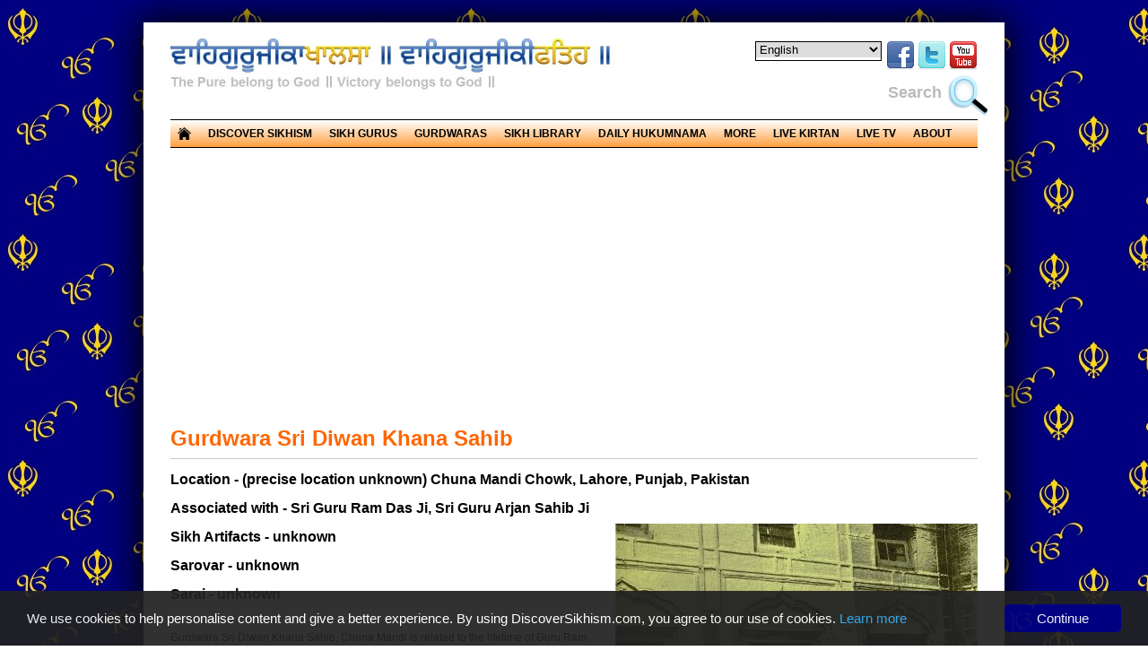

--- FILE ---
content_type: text/html
request_url: http://discoversikhism.com/sikh_gurdwaras/gurdwara_sri_diwan_khana_sahib.html
body_size: 9361
content:
<!DOCTYPE html>
<html>

	<!-- #BeginTemplate "../webpage_templates/07_gurdwara.dwt" -->

	<!--
	
	***********************************************************************************************
	*	  ___   _                               ___  _  _    _     _                         	  *
	*	 |   \ (_) ___ __  ___ __ __ ___  _ _  / __|(_)| |__| |_  (_) ___ _ __               	  *
	*	 | |) || |(_-</ _|/ _ \\ V // -_)| '_| \__ \| || / /| ' \ | |(_-<| '  \              	  *
	*	 |___/ |_|/__/\__|\___/ \_/ \___||_|   |___/|_||_\_\|_||_||_|/__/|_|_|_|             	  *
	*                                                                                        	  *
	*    Ik Onkar Sat Naam Karta Purakh Nirbhau Nirvair Akaal Murat Ajuni Saibhan Gur Prasaadh    *
	*																							  *
	***********************************************************************************************
	
	-->
	
	<head>
	
		<meta charset="utf-8">	
		<script type="7bd7fc9d06411e457e11d33f-text/javascript" src="../js/google_analytics.js"></script>	<!-- Google analytics -->
		<script type="7bd7fc9d06411e457e11d33f-text/javascript" src="../js/jquery.js"></script>				<!-- JavaScript library -->
		<script type="7bd7fc9d06411e457e11d33f-text/javascript" src="../js/menu.js"></script>				<!-- Menu drop downs -->
		<script type="7bd7fc9d06411e457e11d33f-text/javascript" src="../js/search.js"></script>				<!-- Search -->
		<script type="7bd7fc9d06411e457e11d33f-text/javascript" src="../js/slider.js"></script>				<!-- Script for the Back to the Top and Banner slider -->
		<script type="7bd7fc9d06411e457e11d33f-text/javascript" src="../js/cookieconsent.min.js"></script>	<!-- Cookie consent -->
		
		<!-- Style sheets, fonts, layouts, positioning, look and feel, etc -->
		<link href="../css/style.css" rel="stylesheet" type="text/css" media="screen">
		<link href="../css/print.css" rel="stylesheet" type="text/css" media="print">
		<link href="../css/simple-menu.css" rel="stylesheet" type="text/css" media="screen">
		<link href="../css/slider.css" rel="stylesheet" type="text/css" media="screen">
		<link href="../favicon.ico" rel="icon">
		
		<!-- #BeginEditable "Title" -->
		
		<title>Gurdwara Sri Diwan Khana Sahib | Discover Sikhism</title>

			<meta name="keywords" content="Sikh, Sikhism">
			<meta name="description" content="This Gurdwara is related to the lifetime of Sri Guru Ram Das Ji and was visited by Sri Guru Arjan Sahib Ji before he was Guru.">		
			
		<script type="7bd7fc9d06411e457e11d33f-text/javascript" src="../js/media-gallery.js"></script>
		<link href="../css/media-gallery.css" rel="stylesheet" type="text/css" media="screen">
		<script type="7bd7fc9d06411e457e11d33f-text/javascript" charset="utf-8">
		  $(document).ready(function(){
			$("a[rel^='gallery']").prettyPhoto();
		  });
		</script>
			
		<!-- #EndEditable -->
		
	</head>

	<body>
	
	<!-- Main page container -->
	<div id="outer">

		<!-- Top logo -->
		<div id="wrapper">		
			<div id="logo">
				<a class="logo" title="Discover Sikhism - Home Page" href="../sikh.html">
				<img width="540px" src="../images/logo/waheguru_ji_ka_khalsa_waheguru_ji_ki_fateh1.jpg" alt="Waheguru Ji Ka Khalsa, Waheguru Ji Ki Fateh">
				<img class="top" width="540px" src="../images/logo/waheguru_ji_ka_khalsa_waheguru_ji_ki_fateh.jpg" alt="Waheguru Ji Ka Khalsa, Waheguru Ji Ki Fateh">
				</a>
			</div>
		
		<!-- Top right media icons -->
		<div id="social-media-icons">
			<ul style="left: 0px; top: 0px">
				<!-- gtranslate.io language selector widget -->
				<div style="float:left;border:thin #000000 solid;height:20px;margin-right:5px" class="gtranslate_wrapper"></div><script type="7bd7fc9d06411e457e11d33f-text/javascript">window.gtranslateSettings = {"default_language":"en","wrapper_selector":".gtranslate_wrapper"}</script><script src="https://cdn.gtranslate.net/widgets/latest/dropdown.js" defer type="7bd7fc9d06411e457e11d33f-text/javascript"></script>
				<li><a title="Facebook" href="https://www.facebook.com/discover.sikhism.3" target="_blank"><img src="../images/icons/facebook.png" alt="Facebook icon"></a></li>
				<li><a title="Twitter" href="https://twitter.com/DiscoverSikhism" target="_blank"><img src="../images/icons/twitter.png" alt="Twitter icon"></a></li>
				<li><a title="You Tube" href="https://www.youtube.com/channel/UC9wu_3jW-cSmdJ4HhNaCjhA" target="_blank"><img src="../images/icons/youtube.png" alt="You Tube icon"></a></li>
			</ul>
			<div id="social-media-icons">
				<form style="margin:-15px 0px 15px 0px;" target="_blank" action="https://www.google.com/search" method="get" onSubmit="if (!window.__cfRLUnblockHandlers) return false; Gsitesearch(this) " data-cf-modified-7bd7fc9d06411e457e11d33f-="">
				<p style="margin:7px 0px 0px 0px; vertical-align:middle; color:#bbb; font-size:18px; font-weight:bold; float:left; float:left">&nbsp;&nbsp;&nbsp;&nbsp;Search&nbsp;&nbsp;</p>
				<input style="margin:0px 0px 15px 0px;" name="q" type="hidden" />
				<map class="s"><input style="vertical-align:top; margin:0px 0px 0px 0px; border:0px #bbb solid;padding-top:0px; background-color:#FFFFFF" name="search" id="search" type="search"></map>
				</form>
			</div>
		</div>
	
		<!-- Top menu bar -->
		<div id="navigationwrapper">
			<div id="topnav" class="wrap">
			<ul id="nav">
				<li><a href="../sikh.html"><img style="padding-bottom:8px; vertical-align:bottom" width="15px" alt="Home" title="Home Page" src="../images/icons/home.png" ></a></li>
				<li><a>DISCOVER SIKHISM</a>
					<ul>
						<li><a>Discover Sikhs<img alt="arrow" src="../images/icons/pluss.png" class="arrowright"></a>
							<ul>
								<li><a href="../sikhs/gursikhs.html">Early Gursikhs</a></li>
								<li><a href="../sikhism/sikh_battles.html">Sikh Battles</a></li>
								<li><a href="../sikhs/sikh_martyrs.html">Sikh Martyrs</a></li>
								<li><a href="../sikhs/sikh_warriors.html">Sikh Warriors</a></li>
								<li><a href="../sikhs/sikh_women.html">Sikh Women</a></li>
							</ul></li>
						<li><a href="../sikh_glossary/glossary.html">Glossary</a></li>
						<li><a href="../sikhism/discover_sikhism.html">Guide To Discover Sikhism</a></li>
						<li><a href="../sikhism/guide_to_becoming_a_pure_sikh.html">Guide To Becoming A Pure Sikh</a></li>
						<li><a href="../sikhism/nitnem.html">Guide To Carrying Out Nitnem</a></li>	
						<li><a href="../sikhism/gurbani_quotes.html">Gurbani Quotes</a></li>
						<li><a>Gurmat Gyan (Knowledge)<img alt="arrow" src="../images/icons/pluss.png" class="arrowright"></a>
							<ul>
								<li><a href="../sikhism/gurmat_gyan_english.html">Articles (in English)</a></li>
								<li><a href="../sikhism/gurmat_gyan_gurmukhi.html">Articles (in Gurmukhi)</a></li>
							</ul></li>
						<li><a>Larivaar<img alt="arrow" src="../images/icons/pluss.png" class="arrowright"></a>
							<ul>
								<li><a href="../larivaar/gurbani.html">Larivaar Gurbani</a></li>
								<li><a href="../larivaar/larivaar.html">Larivaar Gurmat</a></li>
								<li><a href="../larivaar/learn_larivaar_gurbani.html">Learn Larivaar Gurbani</a></li>
							</ul></li>
						<li><a>Learn Gurbani<img alt="arrow" src="../images/icons/pluss.png" class="arrowright"></a>
							<ul>
								<li><a href="../learn_gurbani/learn_gurbani.html">Learn Gurbani</a></li>
								<li><a href="../learn_gurbani/learn_japji_sahib.html">Learn Japji Sahib</a></li>
								<li><a href="../learn_gurbani/learn_jaap_sahib.html">Learn Jaap Sahib</a></li>
								<li><a href="../learn_gurbani/learn_tav_prasad_savaiye.html">Learn Tav Prasad Savaiye</a></li>
								<li><a href="../learn_gurbani/learn_chaupai_sahib.html">Learn Chaupai Sahib</a></li>
								<li><a href="../learn_gurbani/learn_anand_sahib.html">Learn Anand Sahib</a></li>
								<li><a href="../learn_gurbani/learn_sukhmani_sahib.html">Learn Sukhmani Sahib</a></li>
								<li><a href="../learn_gurbani/learn_rehras_sahib.html">Learn Rehras Sahib</a></li>
								<li><a href="../learn_gurbani/learn_sohila_sahib.html">Learn Sohila Sahib</a></li>
								<li><a href="../learn_gurbani/japji_sahib_visram_test.html">Japji Sahib Visram Test</a></li>
							</ul></li>
						<li><a>Other Gurbani Contributors<img alt="arrow" src="../images/icons/pluss.png" class="arrowright"></a>
							<ul>
								<li><a href="../sikhs/bhagats.html">Sikh Bhagats (Holy People)</a></li>
								<li><a href="../sikhs/bhatts_bards.html">Sikh Bhatts (Bards)</a></li>
							</ul></li>
						<li><a>Pingalwara<img alt="arrow" src="../images/icons/pluss.png" class="arrowright"></a>
							<ul>
								<li><a href="../sikhs/bhagat_puran_singh.html">Bhagat Puran Singh</a></li>
								<li><a href="../sikhism/pingalwara.html">Pingalwara</a></li>
								<li><a href="../sikh_media/pingalwara_gallery1.html">Pingalwara Photo Gallery</a></li>
							</ul></li>
						<li><a>Saaj (Musical Instruments)<img alt="arrow" src="../images/icons/pluss.png" class="arrowright"></a>
							<ul>
								<li><a href="../sikh_saaj/saaj.html">Saaj (Musical Instruments)</a></li>
								<li><a href="../sikh_saaj/dilruba.html">Dilruba</a></li>
								<li><a href="../sikh_saaj/jori.html">Jori</a></li>
								<li><a href="../sikh_saaj/rabab.html">Rabab</a></li>
								<li><a href="../sikh_saaj/saranda.html">Saranda</a></li>
								<li><a href="../sikh_saaj/sarangi.html">Sarangi</a></li>
								<li><a href="../sikh_saaj/taus.html">Taus</a></li>
								<li><a href="../sikh_saaj/other.html">Other</a></li>
							</ul></li>
						<li><a href="../sikhism/freedom.html">Sikh Freedom Movements</a></li>
						<li><a href="../sikh_genocide/ghallughara.html">Sikh Genocide</a></li>
					</ul>
				<li><a>SIKH GURUS</a>
					<ul>
						<li><a href="../sikh_gurus/sikh_gurus.html">Sikh Gurus</a></li>
						<li><a href="../sikh_gurus/sri_guru_nanak_sahib_ji.html">Sri Guru Nanak Sahib Ji</a></li>
						<li><a href="../sikh_gurus/sri_guru_angad_sahib_ji.html">Sri Guru Angad Sahib Ji</a></li>
						<li><a href="../sikh_gurus/sri_guru_amar_das_sahib_ji.html">Sri Guru Amar Das Sahib Ji</a></li>
						<li><a href="../sikh_gurus/sri_guru_ram_das_sahib_ji.html">Sri Guru Ram Das Sahib Ji</a></li>
						<li><a href="../sikh_gurus/sri_guru_arjan_sahib_ji.html">Sri Guru Arjan Sahib Ji</a></li>
						<li><a href="../sikh_gurus/sri_guru_hargobind_sahib_ji.html">Sri Guru Hargobind Sahib Ji</a></li>
						<li><a href="../sikh_gurus/sri_guru_har_rai_sahib_ji.html">Sri Guru Har Rai Sahib Ji</a></li>
						<li><a href="../sikh_gurus/sri_guru_harkrishan_sahib_ji.html">Sri Guru Harkrishan Sahib Ji</a></li>
						<li><a href="../sikh_gurus/sri_guru_tegh_bahadur_sahib_ji.html">Sri Guru Tegh Bahadur Sahib Ji</a></li>
						<li><a href="../sikh_gurus/sri_guru_gobind_singh_sahib_ji.html">Sri Guru Gobind Singh Sahib Ji</a></li>
						<li><a href="../sikh_gurus/sri_guru_granth_sahib_ji.html">Sri Guru Granth Sahib Ji</a></li>
					</ul></li>
				<li><a>GURDWARAS</a>
					<ul>
						<li><a href="../sikh_gurdwaras/gurdwaras.html">Introduction</a></li>
						<li><a>Five Takhts - Holy Thrones<img alt="arrow" src="../images/icons/pluss.png" class="arrowright"></a>
							<ul>
								<li><a href="../sikh_gurdwaras/five_takhts.html">Five Takhts - Holy Thrones</a>
								<li><a href="../sikh_gurdwaras/sri_akal_takht.html">Sri Akal Takht</a></li>
								<li><a href="../sikh_gurdwaras/takht_sri_damdama_sahib.html">Takht Sri Damdama Sahib</a></li>
								<li><a href="../sikh_gurdwaras/takht_sri_harmandir_sahib_patna.html">Takht Sri Harmandir Sahib</a></li>
								<li><a href="../sikh_gurdwaras/takht_sri_hazur_sahib.html">Takht Sri Hazur Sahib</a></li>
								<li><a href="../sikh_gurdwaras/takht_sri_keshgarh_sahib.html">Takht Sri Keshgarh Sahib</a></li>
							</ul></li>
						<li><a href="../sikh_gurdwaras/gurdwara_protocol.html">Gurdwara Protocol</a></li>
						<li><a href="../sikh_gurdwaras/historic_sikh_gurdwaras.html">Historic Sikh Gurdwaras</a></li>
						<li><a href="../sikh_gurdwaras/historic_sikh_gurdwaras_map.html" target="_blank">Historic Sikh Gurdwaras Map</a></li>
						<li><a href="../sikh_gurdwaras/lost_gurdwaras.html">Lost Gurdwaras</a></li>
						<li><a href="../sikh_gurdwaras/preservation.html">Preservation</a></li>
						<li><a href="../sikh_gurdwaras/spread_of_sikhism.html">Spread Of Sikhism</a></li>
						<li><a href="../sikh_gurdwaras/sri_harmandir_sahib.html">Sri Harmandir Sahib</a></li>
 					</ul>
						<li><a>SIKH LIBRARY</a>
							<ul>
								<li><a href="../sikh_library/library.html">Introduction</a></li>
								<li><a href="../sikh_library/sikh_gurbani.html">Gurbani (Guru's words)</a></li>
								<li><a href="../sikh_library/sikh_monthly_gurmat_parkash.html">Gurmat Monthly Mag (Gurmukhi)</a></li>
								<li><a href="../sikh_library/learn_gurmukhi.html">Learn Gurmukhi (Punjabi)</a></li>
								<li><a href="../sikh_library/gurmukhi.html">Literature in Gurmukhi (Punjabi)</a></li>
								<li><a href="../sikh_library/devanagari.html">Literature in Devanagari (Hindi)</a></li>
								<li><a href="../sikh_library/english.html">Literature in English</a></li>
								<li><a href="../sikh_library/other.html">Literature in Other Languages</a></li>
							</ul></li>
				<li><a href="../sikh_hukumnama/sri_harmandir_sahib_hukumnama.html">DAILY HUKUMNAMA</a></li>
				<li><a>MORE</a>
					<ul>
						<li><a href="../sikhism/atheist_myths.html">Common Atheist Myths</a></li>
						<li><a href="../sikhism/food_ingredients.html">Food Ingredients</a></li>
						<li><a>Gallery<img alt="arrow" src="../images/icons/pluss.png" class="arrowright"></a>
							<ul>
								<li><a href="../sikh_media/audio_gallery.html">Audio Gallery (Speeches)</a></li>
								<li><a href="../sikh_media/photo_gallery.html">Photo Gallery</a></li>
								<li><a href="../sikh_media/video_gallery.html">Video Gallery</a></li>
							</ul></li>
						<li><a href="../sikh_genocide/human_rights.html">Human Rights</a></li>
						<li><a>Learn Punjabi/ Gurmukhi<img alt="arrow" src="../images/icons/pluss.png" class="arrowright"></a>
							<ul>
								<li><a href="../punjabi/punjabi_gurmukhi.html">Introduction</a></li>
								<li><a href="../punjabi/why_learn_gurmukhi.html">Why Learn Gurmukhi?</a></li>
								<li><a href="../punjabi/punjabi_gurmukhi_alphabet.html">Gurmukhi Alphabet</a></li>
								<li><a href="../punjabi/gurmukhi_random_letter_sequence_generator.html">Random Letter Generator</a></li>
								<li><a href="../punjabi/gurmukhi_letter_shuffle.html">Gurmukhi Letter Shuffle</a></li>
								<li><a href="../punjabi/gurmukhi_sliding_puzzle.html">Gurmukhi Sliding Puzzle</a></li>
								<li><a href="../punjabi/muharni.html">Muharni</a></li>
								<li><a href="../punjabi/gurmukhi_word_list.html">Gurmukhi Word List</a></li>
								<li><a href="../punjabi/punjabi_gurmukhi_grammar.html">Punjabi Grammar</a></li>
								<li><a href="../punjabi/punjabi_gurmukhi_phrases.html">Punjabi Phrases</a></li>
								<li><a href="../punjabi/punjabi_gurmukhi_vocabulary.html">Punjabi Vocabulary</a></li>
								<li><a href="../punjabi/punjabi_gurmukhi_transliteration.html">English To Gurmukhi Translit.</a></li>
								<li><a href="../punjabi/virtual_gurmukhi_keyboard.html">Virtual Gurmukhi Keyboard</a></li>
								<li><a href="../punjabi/gurmukhi_fonts.html">Gurmukhi Fonts</a></li>
							</ul></li>
						<li><a>Sikh News<img alt="arrow" src="../images/icons/pluss.png" class="arrowright"></a>
							<ul>
								<li><a href="../sikh_news/sikh_news.html">News (in English)</a></li>
								<li><a href="../sikh_news/punjabi_sikh_news.html">News (in Punjabi)</a></li>
							</ul></li>
						<li><a>Sikh Quiz's<img alt="arrow" src="../images/icons/pluss.png" class="arrowright"></a>
							<ul>
								<li><a href="../sikh_quiz/sikh_quiz1.html">Sikh Quiz 1</a></li>
								<li><a href="../sikh_quiz/sikh_quiz2.html">Sikh Quiz 2</a></li>
								<li><a href="../sikh_quiz/sikh_quiz3.html">Sikh Quiz 3</a></li>
								<li><a href="../sikh_quiz/sikh_quiz4.html">Sikh Quiz 4</a></li>
								<li><a href="../sikh_quiz/sikh_quiz5.html">Sikh Quiz 5</a></li>
								<li><a href="../sikh_quiz/sikh_quiz6.html">Sikh Quiz 6</a></li>
								<li><a href="../sikh_quiz/sikh_quiz7.html">Sikh Quiz 7</a></li>
							</ul></li>
						<li><a href="../sikhism/sikh_schools.html">Sikh Schools</a></li>
						<li><a href="../sikhism/sikh_software.html">Sikh Software</a></li>
						<li><a href="../sikhism/sikh_stopwatch.html">Sikh Stopwatch</a></li>
					</ul></li>
				<li><a href="../sikh_kirtan/sri_harmandir_sahib_live_kirtan.html">LIVE KIRTAN</a></li>
				<li><a href="../sikh_media/live_sikh_tv.html">LIVE TV</a></li>
				<li><a>ABOUT</a>
					<ul>
						<li><a href="../sikh_contact/about_us.html">About Us</a></li>
						<li><a href="../sikh_contact/cookie_policy.html">Cookie Policy</a></li>
						<li><a href="../sikh_contact/contact.php">Contact Us</a></li>
						<li><a href="../sikh_contact/disclaimer.html">Disclaimer</a></li>
						<li><a href="../sikh_contact/no_donations.html">No Donations</a></li>
						<li><a href="../sikh_contact/sikh_website_links.html">Sikh Website Links</a></li>
						<li><a href="../sikh_contact/website_updates.html">Website Updates</a></li>
					</ul></li>
				</ul>
			</div>
		</div>
		
		<!-- #BeginEditable "Content" -->

				<iframe src="https://www.google.com/maps/embed?pb=!1m14!1m12!1m3!1d1038.863817636481!2d74.31902682727961!3d31.586971551010183!2m3!1f0!2f0!3f0!3m2!1i1024!2i768!4f13.1!5e1!3m2!1sen!2suk!4v1445512255209" width="900" height="300" frameborder="0" style="border:0" allowfullscreen></iframe>
				<br>
				
				<h1>Gurdwara Sri Diwan Khana Sahib</h1>
				
				<h3>Location - (precise location unknown) Chuna Mandi Chowk, Lahore, Punjab, Pakistan</h3>
				<br>
				<h3>Associated with - Sri Guru Ram Das Ji, Sri Guru Arjan Sahib Ji</h3>

				<div id="gurdwaragallery" class="float-right" style="margin-left:10px; width:405px">
					<ul class="gallery clearfix">
					<li><a href="../images/gurdwara/gurdwara_sri_diwan_khana_sahib/gurdwara_sri_diwan_khana_sahib1.jpg" rel="gallery[gallery1]">
					<img style="margin-right:0px" title="Gurdwara Sri Diwan Khana Sahib" alt="Gurdwara Sri Diwan Khana Sahib" src="../images/gurdwara/gurdwara_sri_diwan_khana_sahib/thumbs/gurdwara_sri_diwan_khana_sahib1.jpg"></a></li>
					
					<li><a href="../images/gurdwara/unknown.jpg" rel="gallery[gallery1]">
					<img alt="Gurdwara" src="../images/gurdwara/khanda.jpg"></a></li>
					
					<li><a href="../images/gurdwara/unknown.jpg" rel="gallery[gallery1]">
					<img alt="Gurdwara" src="../images/gurdwara/khanda.jpg"></a></li>
					
					<li><a href="../images/gurdwara/unknown.jpg" rel="gallery[gallery1]">
					<img alt="Gurdwara" src="../images/gurdwara/khanda.jpg"></a></li>
					
					<li><a href="../images/gurdwara/unknown.jpg" rel="gallery[gallery1]">
					<img style="margin-right:0px" alt="Gurdwara" src="../images/gurdwara/khanda.jpg"></a></li>
					
					</ul>
				</div>

				<br>
				<h3>Sikh Artifacts - unknown</h3>
				<br>
				<h3>Sarovar - unknown</h3>
				<br>
				<h3>Sarai - unknown</h3>
				<br>
				
				<p>Gurdwara Sri Diwan Khana Sahib, Chuna Mandi is related to the lifetime of Guru Ram Das Ji and was visited by Guru Arjan before he was Guru.</p>
				
				<p>The ancestors of Guru Ram Das carried out their trade at this place.</p>
				
				<p>Guru Arjan Sahib Ji stayed here when he came to attend the marriage of his cousin, Bhai Sahari Mal's son.</p>
				
				<p>A dharamshala was attached to Gurdwara Diwan Khanna, later on.</p>
				
				<h2>History</h2>
				<p>Guru Arjan proceeded to Lahore where, his father had asked him to remain until called for and to take charge of the needs and education of the Sikhs in Lahore, his father's ancestral home.</p> 
				
				<p>Two years later, feeling intensely homesick, Guru Arjan composed a poem of love and devotion and sent it to Guru Ram Das Ji. This poem along with another one, sent a few month's later were intercepted by his elder brother Prithi Chand who made sure his father never received them.</p>
				
				<p>Finally Guru Arjan wrote a third poem marking it with the number 3 and gave strict instructions to the messenger to give it to the Guru personally.</p>
				
				<p><strong>ਹਉ ਘੋਲੀ ਹਉ ਘੋਲਿ ਘੁਮਾਈ ਗੁਰ ਸਜਣ ਮੀਤ ਮੁਰਾਰੇ ਜੀਉ ॥੧॥ ਰਹਾਉ ॥</strong>
				<br>Ha▫o gẖolī ha▫o gẖol gẖumā▫ī gur sajaṇ mīṯ murāre jī▫o. ||1|| rahā▫o.
				<br>I am a sacrifice, I am forever a sacrifice, to my friend and intimate divine Guru. ||1||Pause||</p>

				<p><strong>ਇਕ ਘੜੀ ਨ ਮਿਲਤੇ ਤਾ ਕਲਿਜੁਗੁ ਹੋਤਾ ॥</strong>
				<br>Ik gẖaṛī na milṯe ṯā kalijug hoṯā.
				<br>When I could not be with you for just one moment, the dark age of Kali Yuga dawned for me.</p>

				<p><strong>ਹੁਣਿ ਕਦਿ ਮਿਲੀਐ ਪ੍ਰਿਅ ਤੁਧੁ ਭਗਵੰਤਾ ॥</strong>
				<br>Huṇ kaḏ milī▫ai pari▫a ṯuḏẖ bẖagvanṯā.
				<br>When will I meet you, O my beloved Lord?</p>

				<p><strong>ਮੋਹਿ ਰੈਣਿ ਨ ਵਿਹਾਵੈ ਨੀਦ ਨ ਆਵੈ ਬਿਨੁ ਦੇਖੇ ਗੁਰ ਦਰਬਾਰੇ ਜੀਉ ॥੩॥</strong>
				<br>Mohi raiṇ na vihāvai nīḏ na āvai bin ḏekẖe gur ḏarbāre jī▫o. ||3||
				<br>I cannot endure the night, and sleep does not come, without the sight of the Beloved Guru's Court. ||3||</p>
				
				<p>~ Sri Guru Granth Sahib Ji, Guru Arjan, Ang 96</p>
				
				<p>Receiving this poem, Guru Ram Das Ji seeing the number 3 sensed that there must have been two earlier letters. Aware of the jealousy of his eldest son he confronted Prithi Chand, asking him if he knew anything about previous letters.</p>
				
				<p>At first, Prithi Chand denied everything, but seeing the insistence of the Guru and the consequences of his refusal to obey him, he finally confessed his treachery and produced the two earlier letters. (Another story often told has the Guru sending someone to Prithi Chand's quarters who finds the letters in Prithi's clothing.) When Guru Ram Das Ji read them, he was moved to tears by the humility and sincerity of his son Arjan's compositions.</p>
				
				<ul>
				<li class="sakhi"><a title="Journey To Lahore" href="../sikh_gurus/guru_arjan_journey_to_lahore.html"><img class="bookthumb" alt="Journey To Lahore" src="../images/storys/thumbs/guru_arjan.jpg"></a><h3><a class="titles" href="../sikh_gurus/guru_arjan_journey_to_lahore.html">Journey To Lahore</a></h3><p style="margin:0px">Bhai Sahari Mal, Guru Ram Das's first cousin, came from Lahore especially to invite Guru Sahib to grace his son's marriage with his presence. Guru Ram Das explained the difficulties there would be if he left Amritsar. In lieu of himself, Guru Ram Das consented to send one of his sons.</p></li><p style="background-color:#fff; margin:0px; height:1px;"></p></li>
				</ul>

				<br>
				
				<h2>Dharamsala</h2>
				<p>Maharaja Ranjit Singh built a spacious building over the site which is registered in the record of Lahore Corporation at registration No. N. 2143.</p>
				
				<p>The Sangat used to proceed on foot from here to visit janam asthan of Jagat Guru. Its control remained with Shiromni Gurdwara Parbandhak Committee from 1927 to 1947 AD and at present it is in the custody of Waqf Department and it has settled some people in it.</p>
				
				<p>The sangats cannot visit this place. Four shops and 18 ghumaon of land in Village Rana Bhatti Shahdara are endowed to the Gurdwara.</p>

				<p><a class="float-leftbold" href="historic_sikh_gurdwaras.html"><img style=" vertical-align:middle" width="15px" src="../images/icons/backarrow.png" alt="Back"> Back to Historic Sikh Gurdwaras list</a></p><br><br><br>

		<!-- #EndEditable -->
		
		<p id="back-top"><a href="#top"><span></span></a></p><!-- Back to the Top slider -->
		<br></div></div><br>
		
		<div id="sitemap">
			<div id="sitemappings" style="height:390px">
			
				<div id="col1a" class="sitemap" style="width:440px; margin-top:30px">
				<iframe src="https://www.facebook.com/plugins/page.php?href=https%3A%2F%2Fwww.facebook.com%2Fdiscover.sikhism.3%2F&tabs=timeline&width=440&height=330&small_header=true&adapt_container_width=true&hide_cover=false&show_facepile=true&appId" width="440" height="330" style="border:none;overflow:hidden" scrolling="no" frameborder="0" allowTransparency="true"></iframe>
				</div>
				
				<div id="col1b" class="sitemap" style="width:440px; margin-top:20px; float:right">
				<a class="twitter-timeline" data-width="440" data-height="360" data-dnt="true" href="https://twitter.com/DiscoverSikhism" data-widget-id="437174981831585792">Tweets by @DiscoverSikhism</a>
				<script type="7bd7fc9d06411e457e11d33f-text/javascript">!function(d,s,id){var js,fjs=d.getElementsByTagName(s)[0],p=/^http:/.test(d.location)?'http':'https';if(!d.getElementById(id)){js=d.createElement(s);js.id=id;js.src=p+"://platform.twitter.com/widgets.js";fjs.parentNode.insertBefore(js,fjs);}}(document,"script","twitter-wjs");</script>
				</div>

			</div>
		</div>
		
		<br>

		<div id="sitemap">
			<div id="sitemappings" style="height:200px">
				<h4 class="centre" style="padding-top:23px"><a href="../sikhism/discover_sikhism.html" style="font-weight:bold">Guide To Discover Sikhism</a> |&nbsp;&nbsp;&nbsp;<a href="../sikhism/guide_to_becoming_a_pure_sikh.html" style="font-weight:bold">Guide To Becoming A Pure Sikh</a>|&nbsp;&nbsp;&nbsp;<a href="../sikhism/nitnem.html" style="font-weight:bold">Guide To Carrying Out Nitnem</a></h4>
				
				<div id="col2a" class="sitemap">
					<p><a href="../sikhism/discover_sikhism.html#Sikh" style="font-weight:bold">Sikh</a></p>
					<p><a href="../sikhism/discover_sikhism.html#Sikh_Beliefs" style="font-weight:bold">Sikh Beliefs</a></p>
					<p><a href="../sikhism/discover_sikhism.html#Sikh_Practices" style="font-weight:bold">Sikh Practices</a></p>
					<p><a href="../sikhism/rehat_maryada.html" style="font-weight:bold">Sikh Code Of Conduct</a></p>
				</div>
				
				<div id="col2b" class="sitemap">
					<p><a href="../sikhism/articles_of_faith.html" style="font-weight:bold">Articles Of Faith (5 K's)</a></p>
					<p><a href="../sikhism/discover_sikhism.html#Gurbani" style="font-weight:bold">Gurbani (Sikh Scripture)</a></p>
					<p><a href="../sikhism/discover_sikhism.html#Paath" style="font-weight:bold">Paath - Reciting Gurbani</a></p>
					<p><a href="../sikhism/discover_sikhism.html#Sikh_Emblems" style="font-weight:bold">Sikh Emblems</a></p>
				</div>
				
				<div id="col2c" class="sitemap">
					<p><a href="../sikhism/sikh_anthem.html" style="font-weight:bold">Sikh National Anthem</a></p>
					<p><a href="../sikh_gurdwaras/gurdwaras.html" style="font-weight:bold">Gurdwaras</a></p>
					<p><a href="../sikh_gurdwaras/five_takhts.html" style="font-weight:bold">Five Takhts - Holy Thrones</a></p>	
				</div>
					
				<div id="col2d" class="sitemap">
					<p><a href="../sikhism/discover_sikhism.html#Sikh_Ceremonies" style="font-weight:bold">Sikh Ceremonies</a></p>
					<p><a href="../sikhism/discover_sikhism.html#Sikh_Festivals" style="font-weight:bold">Sikh Festivals</a></p>
					<p><a href="../sikhism/discover_sikhism.html#Gurmukhi" style="font-weight:bold">Gurmukhi (Punjabi)</a></p>
				</div>
					
				<div id="col2e" class="sitemap">
					<p><a href="../sikhism/discover_sikhism.html#Sikh_Literature" style="font-weight:bold">Sikh Literature (Historical)</a></p>
					<p><a href="../sikh_saaj/saaj.html" style="font-weight:bold">Saaj (Musical Instruments)</a></p>
					<p><a href="../sikhism/discover_sikhism.html#Philosophy_And_Teachings" style="font-weight:bold">Philosophy And Teachings</a></p>
				</div>
					
			</div>
		</div>
		
		<br>

		<div id="sitemap">
			<div id="sitemappings" style="padding-top:10px">
			
				<div id="col3a" class="sitemap">
					<p><a href="../sikh.html" style="font-weight:bold">HOME</a></p>
					<p style="margin-bottom:5px"><a href="../sikhism/discover_sikhism.html" style="font-weight:bold">DISCOVER SIKHISM</a></p>
					<ul>
						<li><p class="siteh"><strong style="color:#333">Discover Sikhs</strong></li>
						<li><p class="site"><a href="../sikhs/gursikhs.html" style="font-weight:bold">Early Gursikhs</a></p></li>
						<li><p class="site"><a href="../sikhism/sikh_battles.html" style="font-weight:bold">Sikh Battles</a></p></li>
						<li><p class="site"><a href="../sikhs/sikh_martyrs.html" style="font-weight:bold">Sikh Martyrs</a></p></li>
						<li><p class="site"><a href="../sikhs/sikh_warriors.html" style="font-weight:bold">Sikh Warriors</a></p></li>
						<li><p class="site"><a href="../sikhs/sikh_women.html" style="font-weight:bold">Sikh Women</a></p></li>
						<li><p class="siteh"><a href="../sikh_glossary/glossary.html" style="font-weight:bold">Glossary</a></p></li>
						<li><p class="siteh"><a href="../sikhism/discover_sikhism.html" style="font-weight:bold">Guide To Discover Sikhism</a></p></li>
						<li><p class="siteh"><a href="../sikhism/guide_to_becoming_a_pure_sikh.html" style="font-weight:bold">Guide To Becoming A Pure Sikh</a></p></li>
						<li><p class="siteh"><a href="../sikhism/nitnem.html" style="font-weight:bold">Guide To Carrying Out Nitnem</a></p></li>
						<li><p class="siteh"><a href="../sikhism/gurbani_quotes.html" style="font-weight:bold">Gurbani Quotes</a></p></li>
						<li><p class="siteh"><strong style="color:#333">Gurmat Gyan (Knowledge)</strong></li>
						<li><p class="site"><a href="../sikhism/gurmat_gyan_english.html" style="font-weight:bold">Articles (in English)</a></p></li>
						<li><p class="site" style="margin-bottom:5px"><a href="../sikhism/gurmat_gyan_gurmukhi.html" style="font-weight:bold">Articles (in Gurmukhi)</a></p></li>
						<li><p class="siteh"><strong style="color:#333">Larivaar</strong></li>
						<li><p class="site"><a href="../larivaar/gurbani.html" style="font-weight:bold">Larivaar Gurbani</a></p></li>
						<li><p class="site"><a href="../larivaar/larivaar.html" style="font-weight:bold">Larivaar Gurmat</a></p></li>
						<li><p class="site"><a href="../larivaar/learn_larivaar_gurbani.html" style="font-weight:bold">Learn Larivaar Gurbani</a></p></li>
						<li><p class="siteh"><a href="../learn_gurbani/learn_gurbani.html" style="font-weight:bold">Learn Gurbani</a></p></li>
						<li><p class="site"><a href="../learn_gurbani/learn_japji_sahib.html" style="font-weight:bold">Learn Japji Sahib</a></p></li>
						<li><p class="site"><a href="../learn_gurbani/learn_jaap_sahib.html" style="font-weight:bold">Learn Jaap Sahib</a></p></li>
						<li><p class="site"><a href="../learn_gurbani/learn_tav_prasad_savaiye.html" style="font-weight:bold">Learn Tav Prasad Savaiye</a></p></li>
						<li><p class="site"><a href="../learn_gurbani/learn_chaupai_sahib.html" style="font-weight:bold">Learn Chaupai Sahib</a></p></li>
						<li><p class="site"><a href="../learn_gurbani/learn_anand_sahib.html" style="font-weight:bold">Learn Anand Sahib</a></p></li>
					</ul>
				</div>
				
				<div id="col3b" class="sitemap">
					<ul>
						<li><p class="site" style="margin:15px 0px 0px 0px"><a href="../learn_gurbani/learn_sukhmani_sahib.html" style="font-weight:bold">Learn Sukhmani Sahib</a></p></li>
						<li><p class="site"><a href="../learn_gurbani/learn_rehras_sahib.html" style="font-weight:bold">Learn Rehras Sahib</a></p></li>
						<li><p class="site"><a href="../learn_gurbani/learn_sohila_sahib.html" style="font-weight:bold">Learn Sohila Sahib</a></p></li>
						<li><p class="site" style="margin-bottom:5px"><a href="../learn_gurbani/japji_sahib_visram_test.html" style="font-weight:bold">Japji Sahib Visram Test</a></p></li>
						<li><p class="siteh"><strong style="color:#333">Other Gurbani Contributors</strong></li>
						<li><p class="site"><a href="../sikhs/bhagats.html" style="font-weight:bold">Sikh Bhagats (Holy People)</a></p></li>
						<li><p class="site" style="margin-bottom:5px"><a href="../sikhs/bhatts_bards.html" style="font-weight:bold">Sikh Bhatts (Bards)</a></p></li>
						<li><p class="siteh"><a href="../sikhism/pingalwara.html" style="font-weight:bold">Pingalwara</a></p></li>
						<li><p class="site"><a href="../sikhs/bhagat_puran_singh.html" style="font-weight:bold">Bhagat Puran Singh</a></p></li>
						<li><p class="site" style="margin-bottom:5px"><a href="../sikh_media/pingalwara_gallery1.html" style="font-weight:bold">Pingalwara Photo Gallery</a></p></li>
						<li><p class="siteh"><a href="../sikh_saaj/saaj.html" style="font-weight:bold">Saaj (Musical Instruments)</a></p></li>
						<li><p class="site"><a href="../sikh_saaj/dilruba.html" style="font-weight:bold">Dilruba</a></p></li>
						<li><p class="site"><a href="../sikh_saaj/jori.html" style="font-weight:bold">Jori</a></p></li>
						<li><p class="site"><a href="../sikh_saaj/rabab.html" style="font-weight:bold">Rabab</a></p></li>
						<li><p class="site"><a href="../sikh_saaj/saranda.html" style="font-weight:bold">Saranda</a></p></li>
						<li><p class="site"><a href="../sikh_saaj/sarangi.html" style="font-weight:bold">Sarangi</a></p></li>
						<li><p class="site"><a href="../sikh_saaj/taus.html" style="font-weight:bold">Taus</a></p></li>
						<li><p class="site" style="margin-bottom:5px"><a href="../sikh_saaj/other.html" style="font-weight:bold">Other</a></p></li>
						<li><p class="siteh"><a href="../sikhism/freedom.html" style="font-weight:bold">Sikh Freedom Movements</a></p></li>
						<li><p class="siteh" style="margin-bottom:5px"><a href="../sikh_genocide/ghallughara.html" style="font-weight:bold">Sikh Genocide</a></p></li>
					</ul>
					<p style="margin-bottom:5px"><a href="../sikh_gurus/sikh_gurus.html" style="font-weight:bold">SIKH GURUS</a></p>
					<ul>
						<li><p class="siteh"><a href="../sikh_gurus/sri_guru_nanak_sahib_ji.html" style="font-weight:bold">Sri Guru Nanak Sahib Ji</a></p></li>
						<li><p class="siteh"><a href="../sikh_gurus/sri_guru_angad_sahib_ji.html" style="font-weight:bold">Sri Guru Angad Sahib Ji</a></p></li>
						<li><p class="siteh"><a href="../sikh_gurus/sri_guru_amar_das_sahib_ji.html" style="font-weight:bold">Sri Guru Amar Das Sahib Ji</a></p></li>
						<li><p class="siteh"><a href="../sikh_gurus/sri_guru_ram_das_sahib_ji.html" style="font-weight:bold">Sri Guru Ram Das Sahib Ji</a></p></li>
					</ul>
				</div>
				
				<div id="col3c" class="sitemap">
					<ul>
						<li><p class="siteh" style="margin:15px 0px 0px 0px"><a href="../sikh_gurus/sri_guru_arjan_sahib_ji.html" style="font-weight:bold">Sri Guru Arjan Sahib Ji</a></p></li>
						<li><p class="siteh"><a href="../sikh_gurus/sri_guru_hargobind_sahib_ji.html" style="font-weight:bold">Sri Guru Hargobind Sahib Ji</a></p></li>
						<li><p class="siteh"><a href="../sikh_gurus/sri_guru_har_rai_sahib_ji.html" style="font-weight:bold">Sri Guru Har Rai Sahib Ji</a></p></li>
						<li><p class="siteh"><a href="../sikh_gurus/sri_guru_harkrishan_sahib_ji.html" style="font-weight:bold">Sri Guru Harkrishan Sahib Ji</a></p></li>
						<li><p class="siteh"><a href="../sikh_gurus/sri_guru_tegh_bahadur_sahib_ji.html" style="font-weight:bold">Sri Guru Tegh Bahadur Sahib Ji</a></p></li>
						<li><p class="siteh"><a href="../sikh_gurus/sri_guru_gobind_singh_sahib_ji.html" style="font-weight:bold">Sri Guru Gobind Singh Sahib Ji</a></p></li>
						<li><p class="siteh"><a href="../sikh_gurus/sri_guru_granth_sahib_ji.html" style="font-weight:bold">Sri Guru Granth Sahib Ji</a></p></li>
					</ul>
					<p style="margin-bottom:5px"><a href="../sikh_gurdwaras/gurdwaras.html" style="font-weight:bold">GURDWARAS</a></p>
					<ul>
						<li><p class="siteh"><a href="../sikh_gurdwaras/five_takhts.html" style="font-weight:bold">Five Takhts - Holy Thrones</a></p></li>
						<li><p class="site"><a href="../sikh_gurdwaras/sri_akal_takht.html" style="font-weight:bold">Sri Akal Takht</a></p></li>
						<li><p class="site"><a href="../sikh_gurdwaras/takht_sri_damdama_sahib.html" style="font-weight:bold">Takht Sri Damdama Sahib</a></p></li>
						<li><p class="site"><a href="../sikh_gurdwaras/takht_sri_harmandir_sahib_patna.html" style="font-weight:bold">Takht Sri Harmandir Sahib</a></p></li>
						<li><p class="site"><a href="../sikh_gurdwaras/takht_sri_hazur_sahib.html" style="font-weight:bold">Takht Sri Hazur Sahib</a></p></li>
						<li><p class="site"><a href="../sikh_gurdwaras/takht_sri_keshgarh_sahib.html" style="font-weight:bold">Takht Sri Keshgarh Sahib</a></p></li>
						<li><p class="siteh"><a href="../sikh_gurdwaras/gurdwara_protocol.html" style="font-weight:bold">Gurdwara Protocol</a></p></li>
						<li><p class="siteh"><a href="../sikh_gurdwaras/historic_sikh_gurdwaras.html" style="font-weight:bold">Historic Sikh Gurdwaras</a></li>
						<li><p class="siteh"><a href="../sikh_gurdwaras/historic_sikh_gurdwaras_map.html" style="font-weight:bold" target="_blank">Historic Sikh Gurdwaras Map</a></li>
						<li><p class="siteh"><a href="../sikh_gurdwaras/lost_gurdwaras.html" style="font-weight:bold">Lost Gurdwaras</a></li>
						<li><p class="siteh"><a href="../sikh_gurdwaras/preservation.html" style="font-weight:bold">Preservation</a></li>
						<li><p class="siteh"><a href="../sikh_gurdwaras/spread_of_sikhism.html" style="font-weight:bold">Spread Of Sikhism</a></li>
						<li><p class="siteh" style="margin-bottom:5px"><a href="../sikh_gurdwaras/sri_harmandir_sahib.html" style="font-weight:bold">Sri Harmandir Sahib</a></p></li>
					</ul>
					<p style="margin-bottom:5px"><a href="../sikh_library/library.html" style="font-weight:bold">SIKH LIBRARY</a></p>
					<ul>
						<li><p class="siteh"><a href="../sikh_library/library.html" style="font-weight:bold">Introduction</a></p></li>
						<li><p class="siteh"><a href="../sikh_library/sikh_gurbani.html" style="font-weight:bold">Gurbani (Guru's words)</a></p></li>
					</ul>
				</div>
				
				<div id="col3d" class="sitemap">
					<ul>
						<li><p class="siteh" style="margin:15px 0px 0px 0px"><a href="../sikh_library/sikh_monthly_gurmat_parkash.html" style="font-weight:bold">Gurmat Monthly Mag (Gurmukhi)</a></p></li>
						<li><p class="siteh"><a href="../sikh_library/learn_gurmukhi.html" style="font-weight:bold">Learn Gurmukhi (Punjabi)</a></p></li>
						<li><p class="siteh"><a href="../sikh_library/gurmukhi.html" style="font-weight:bold">Literature in Gurmukhi (Punjabi)</a></p></li>
						<li><p class="siteh"><a href="../sikh_library/devanagari.html" style="font-weight:bold">Literature in Devanagari (Hindi)</a></p></li>
						<li><p class="siteh"><a href="../sikh_library/english.html" style="font-weight:bold">Literature in English</a></p></li>
						<li><p class="siteh" style="margin-bottom:5px"><a href="../sikh_library/other.html" style="font-weight:bold">Literature in Other Languages</a></p></li>
					</ul>
					<p style="margin-bottom:5px"><a href="../sikh_hukumnama/sri_harmandir_sahib_hukumnama.html" style="font-weight:bold">DAILY HUKUMNAMA</a></p>
					<ul>
						<li><p style="margin-bottom:5px"><strong style="color:#333">MORE</strong></p>
						<li><p class="siteh"><a href="../sikhism/atheist_myths.html" style="font-weight:bold">Common Atheist Myths</a></p></li>
						<li><p class="siteh"><a href="../sikhism/food_ingredients.html" style="font-weight:bold">Food Ingredients</a></p></li>
						<li><p class="siteh"><strong style="color:#333">Gallery</strong></li>
						<li><p class="site"><a href="../sikh_media/audio_gallery.html" style="font-weight:bold">Audio Gallery (Speeches)</a></p></li>
						<li><p class="site"><a href="../sikh_media/speeches_of_baba_jarnail_singh_bhindranwale.html" style="font-weight:bold">&nbsp;Baba Jarnail Singh Bhindranwale</a></p></li>
						<li><p class="site"><a href="../sikh_media/speeches_of_bhai_jaswant_singh_khalra.html" style="font-weight:bold">&nbsp;Bhai Jaswant Singh Khalra</a></p></li>
						<li><p class="site"><a href="../sikh_media/photo_gallery.html" style="font-weight:bold">Photo Gallery</a></p></li>
						<li><p class="site" style="margin-bottom:5px"><a href="../sikh_media/video_gallery.html" style="font-weight:bold">Video Gallery</a></p></li>
						<li><p class="siteh"><a href="../sikh_genocide/human_rights.html" style="font-weight:bold">Human Rights</a></p></li>
						<li><p class="siteh"><a href="../punjabi/punjabi_gurmukhi.html" style="font-weight:bold">Learn Punjabi/ Gurmukhi</a></p></li>
						<li><p class="site"><a href="../punjabi/punjabi_gurmukhi.html" style="font-weight:bold">Introduction</a></p></li>
						<li><p class="site"><a href="../punjabi/why_learn_gurmukhi.html" style="font-weight:bold">Why Learn Gurmukhi?</a></p></li>
						<li><p class="site"><a href="../punjabi/punjabi_gurmukhi_alphabet.html" style="font-weight:bold">Gurmukhi Alphabet</a></p></li>
						<li><p class="site"><a href="../punjabi/gurmukhi_random_letter_sequence_generator.html" style="font-weight:bold">Random Letter Generator</a></p></li>
						<li><p class="site"><a href="../punjabi/gurmukhi_letter_shuffle.html" style="font-weight:bold">Gurmukhi Letter Shuffle</a></p></li>
						<li><p class="site"><a href="../punjabi/gurmukhi_sliding_puzzle.html" style="font-weight:bold">Gurmukhi Sliding Puzzle</a></p></li>
						<li><p class="site"><a href="../punjabi/muharni.html" style="font-weight:bold">Muharni</a></p></li>
					</ul>
				</div>
				
				<div id="col3e" class="sitemap">
					<ul>
						<li><p class="site" style="margin:15px 0px 0px 0px"><a href="../punjabi/gurmukhi_word_list.html" style="font-weight:bold">Gurmukhi Word List</a></p></li>
						<li><p class="site"><a href="../punjabi/punjabi_gurmukhi_grammar.html" style="font-weight:bold">Punjabi Grammar</a></p></li>
						<li><p class="site"><a href="../punjabi/punjabi_gurmukhi_phrases.html" style="font-weight:bold">Punjabi Phrases</a></p></li>
						<li><p class="site"><a href="../punjabi/punjabi_gurmukhi_vocabulary.html" style="font-weight:bold">Punjabi Vocabulary</a></p></li>
						<li><p class="site"><a href="../punjabi/punjabi_gurmukhi_transliteration.html" style="font-weight:bold">English To Gurmukhi Translit.</a></p></li>
						<li><p class="site"><a href="../punjabi/virtual_gurmukhi_keyboard.html" style="font-weight:bold">Virtual Gurmukhi Keyboard</a></p></li>
						<li><p class="site" style="margin-bottom:5px"><a href="../punjabi/gurmukhi_fonts.html" style="font-weight:bold">Gurmukhi Fonts</a></p></li>
						<li><p class="siteh"><strong style="color:#333">Sikh News</strong></li>
						<li><p class="site"><a href="../sikh_news/sikh_news.html" style="font-weight:bold">News (in English)</a></p></li>
						<li><p class="site" style="margin-bottom:5px"><a href="../sikh_news/punjabi_sikh_news.html" style="font-weight:bold">News (in Punjabi)</a></p></li>
						<li><p class="siteh"><a href="../sikh_quiz/sikh_quiz1.html" style="font-weight:bold">Sikh Quiz's</a></p></li>
						<li><p class="siteh"><a href="../sikhism/sikh_schools.html" style="font-weight:bold">Sikh Schools</a></p></li>
						<li><p class="siteh"><a href="../sikhism/sikh_software.html" style="font-weight:bold">Sikh Software</a></p></li>
						<li><p class="siteh"><a href="../sikhism/sikh_stopwatch.html" style="font-weight:bold">Sikh Stopwatch</a></p></li>
					</ul>
					<p style="margin-bottom:5px"><a href="../sikh_kirtan/sri_harmandir_sahib_live_kirtan.html" style="font-weight:bold">LIVE KIRTAN</a></p>
					<p style="margin-bottom:5px"><a href="../sikh_media/live_sikh_tv.html" style="font-weight:bold">LIVE TV</a></p>
					<p style="margin-bottom:5px"><strong style="color:#333">ABOUT</strong></p>
					<ul>
						<li><p class="siteh"><a href="../sikh_contact/about_us.html" style="font-weight:bold">About Us</a></p></li>
						<li><p class="siteh"><a href="../sikh_contact/cookie_policy.html" style="font-weight:bold">Cookie Policy</a></p></li>
						<li><p class="siteh"><a href="../sikh_contact/contact.php" style="font-weight:bold">Contact Us</a></p></li>
						<li><p class="siteh"><a href="../sikh_contact/disclaimer.html" style="font-weight:bold">Disclaimer</a></p></li>
						<li><p class="siteh"><a href="../sikh_contact/no_donations.html" class="" style="font-weight:bold">No Donations</a></p></li>
						<li><p class="siteh"><a href="../sikh_contact/sikh_website_links.html" style="font-weight:bold">Sikh Website Links</a></p></li>
						<li><p style="margin-bottom:10px;" class="siteh"><a href="../sikh_contact/website_updates.html" style="font-weight:bold">Website Updates</a></p></li>
					</ul>
				</div>
			
				<!-- Footer -->
				<div id="footer">
					<p style="float:none;text-align:center;margin:0px">
					<a title="Discover Sikhism - Home Page" href="../sikh.html"><img width="375px" src="../images/logo/web.jpg" alt="Discover Sikhism"></a>
					<a title="Discover Sikhism - Home Page" href="../sikh.html"><img style="float:left" src="../images/footer.jpg" alt="Footer"></a>
					<a title="Discover Sikhism - Home Page" href="../sikh.html"><img style="float:right" src="../images/footer.jpg" alt="Footer"></a>
					<p style="text-align:center; margin:5px 0px 5px 0px">Copyright &copy; <script type="7bd7fc9d06411e457e11d33f-text/javascript">document.write(new Date().getFullYear());</script></p>
				</div>
				
			</div>
		</div>
		
	<script src="/cdn-cgi/scripts/7d0fa10a/cloudflare-static/rocket-loader.min.js" data-cf-settings="7bd7fc9d06411e457e11d33f-|49" defer></script></body>

<!-- #EndTemplate -->

</html>

--- FILE ---
content_type: text/css
request_url: http://discoversikhism.com/css/print.css
body_size: 6058
content:
html,body{border-style: none; 
	border-color: inherit; 
	border-width: 0; 
	margin: 0; 
	padding-top:0px; padding-right:0px; padding-bottom:0px; padding-left:0px; 
	background: url('../images/icons/discoversikhism.jpg'); 
	font-size:10px; 
	background-attachment:fixed;
}

div,span,article,aside,footer,header,hgroup,nav,section,h1,h2,h3,h4,h5,h6,p,blockquote,a,ol,ul,li,table,tr,th,td,tbody,tfoot,thead{margin:0; padding-top:0px; padding-right:0px; padding-bottom:0px; padding-left:0px; border:0; vertical-align:baseline; background:transparent}

img{margin:0; padding-top:0px; padding-right:0px; padding-bottom:0px; padding-left:0px; border:0}

table,tr,th,td,tbody,tfoot,thead{margin:0; padding-top:0px; padding-right:0px; padding-bottom:0px; padding-left:0px; border:0; vertical-align:baseline; background:transparent}

table{border-collapse:collapse; border-spacing:0}

input,select,textarea,form,fieldset{margin:0; padding-top:0px; padding-right:0px; padding-bottom:0px; padding-left:0px; border:0}

article,aside,dialog,figure,footer,header,hgroup,nav,section{display:block}

h1,h2,h3,h4,h5,h6,p,li,blockquote,td,th,a,caption,em,strong,strike{font-family:Arial,Helvetica,sans-serif,Gurmukhi; font-size:100%; font-weight:normal; font-style:normal; line-height:100%; text-indent:0; text-decoration:none; text-align:left; color:#000}

@font-face {font-family: 'Gurmukhi'; src: url('NotoSansGurmukhi-Regular.ttf')}

ul, ol, dl {position: relative}
ol,ul{list-style:none}
body{background-color: #000080; text-align: center}

h1,h2,h3,h4,h5,h6{font-weight:bold}

h1{font-size:24px; color:#FF6600; padding-bottom:10px; border-bottom:1px #ccc solid; margin-bottom:15px; padding-top:10px} /* heading font size */
h2{font-size:20px} /* heading font size */
h3{font-size:16px; margin-bottom:5px} /* heading font size */
h4{font-size:14px} /* heading font size */
h5{font-size:14px} /* heading font size */
h6{font-size:14px} /* heading font size */

h1 img,h2 img,h3 img,h4 img,h5 img,h6 img{margin:0}

strong{line-height:150%; margin:15px 0}

p{color:#000; font-size:12px; line-height:150%; margin:15px 0}
.p{color:#000; font-size:12px; line-height:150%; margin:15px 0}
.normalheight{line-height:100%}

p .left{margin:1.5em 1.5em 1.5em 0; padding-top:0px; padding-right:0px; padding-bottom:0px; padding-left:0px}

p .right{margin:1.5em 0 1.5em 1.5em; padding-top:0px; padding-right:0px; padding-bottom:0px; padding-left:0px}


a:link{color:#003399} /* unvisited link */
a:visited{color:#ffe600} /* visited link */
a:active{color:#FF6600} /* selected link */ 
a:focus{color:#003399}
a:hover{color:#FF6600} /* mouse over link */

blockquote{color:#000; font-size:12px}

strong{font-weight:bold}

em{font-style:italic}

.image-frame{padding-top:10px; border:1px #ccc solid; margin:10px}

ol{list-style-type:decimal}

ul li{color:#000; font-size:12px}

ol li{color:#000; font-size:12px}

.odd{background-color:#eee}

.even{background-color:#fff}

th{font-weight:bold}

thead,th{background:#ccc}

.tfooter{background-color:#ccc; text-align:center; font-style:italic}

caption{background:#efefef}

sup,sub{line-height:0}

abbr,acronym{border-bottom:1px dotted #666}

del{background:#ffcece; color:#f00}

code,pre{background-color:#FF9; padding-top:2px; margin:4px 25px; font-family:"Courier New",Courier,monospace; font-size:12px; font-weight:normal; line-height:150%}


#outer{width:960px; margin:25px auto 10px auto; background-color:#FFF; 
-webkit-box-shadow: 0px 0px 40px 5px rgba(0,0,0,1); 
-moz-box-shadow: 0px 0px 40px 5px rgba(0,0,0,1); 
box-shadow: 0px 0px 40px 5px rgba(0,0,0,1); 
}

#sitemap{width:960px; margin:10px auto; background-color:#FFF; 
-webkit-box-shadow: 0px 0px 40px 5px rgba(0,0,0,1); 
-moz-box-shadow: 0px 0px 40px 5px rgba(0,0,0,1); 
box-shadow: 0px 0px 40px 5px rgba(0,0,0,1)}
#sitemappings{width:900px; margin:0 auto; background-color:#FFF}
.sitemap{width:180px; float:left; margin:0 0 15px 0}
.siteh{font-size:11px; margin:3px 0 0 0; font-family:"Lucida Sans", "Lucida Sans Regular", "Lucida Grande", "Lucida Sans Unicode", Geneva, Verdana, sans-serif}
.site{font-size:10px; padding-left:5px; margin:3px 0 0 0; font-family:"Lucida Sans", "Lucida Sans Regular", "Lucida Grande", "Lucida Sans Unicode", Geneva, Verdana, sans-serif}
.sitemap, .siteh, .site, a:visited {color:#003399}
.sitemap, .siteh, .site, a:hover {color:#FF6600}

#logo{padding-top:0px; margin-top:10px; margin-bottom:0px; float:left; position:relative}
#logo img {position:absolute; left:0; 
  -webkit-transition: opacity 1.25s ease-in-out; 
  -moz-transition: opacity 1.25s ease-in-out; 
  -o-transition: opacity 1.25s ease-in-out; 
  transition: opacity 1.25s ease-in-out}
#logo img.top:hover {opacity:0}
.logo1{font-size:25px; font-weight: bold; color:#0000BB; border-bottom:0px; margin-bottom:0px; padding-top:10px}
.logo2{font-size:25px; font-weight: bold; color:#FF9933; border-bottom:0px }
.logo3{font-size:14px; font-weight: bold; color: #CCCCCC; border-bottom:0px; margin-bottom:0px; margin-top:5px}

#social-media-icons{float:right; margin-top:18px; display:inline}

#social-media-icons ul li{display:inline}

#social-media-icons ul{margin-top:3px}

#topnav{clear:both}

#topnav ul{color:#000; border-top:1px #000 solid; border-bottom:1px #000 solid; text-align:left; margin: 0px 0; padding-bottom:20px} /* bottom margin was 10px */
#topnav ul li{color:#000; border-bottom:1px #000 solid; display:inline} /* in-between line colour is blank */
#topnav ul li a{color:#000} 
#topnav a:link{color:#000}
#topnav a:visited{color:#000}
#topnav a:active{color:#000}
#topnav a:focus{color:#000}
#topnav a:hover{color:#000} 

#wrapper{width:900px; margin:0 auto; background-color:#FFF; padding-bottom:10px}
#wrapper1{width:900px; text-align:center}
#banner{height:300px; background-color:#FFF}
#slider{}
#content{background-color:#FFFFFF; width:590px; float:left}

#content-fullwidth{width:100%}
#subcontent{margin:0 0 0 18px; width:280px}


#rightside{	width: 300px; float:right; margin-right:0px}

#leftside{width: 300px; float:left; margin-right:10px}

.learngurmukhi {font-size:23px; margin:5px; color:#351907; text-align:center; font-weight: bold}
.learnroman {font-size:18px; margin:5px; color:#000000; text-align:center; display: none}
.underline{border-top:1px #ccc solid; padding-top:1px; float:left}

#gurbani1{background-color:#ebebeb; padding-top:15px; padding-right:5px; padding-bottom:15px; padding-left:5px; height:160px; 
font-family:Arial,Helvetica,sans-serif; font-size:120%; font-weight:normal; font-style:normal; line-height:100%; text-indent:0; text-decoration:none; text-align:left; color:#000}
#gurbani2{background-color:#ebebeb; padding-right:10px; padding-left:10px; height:20px}
#gurbani3{background-color:#ebebeb; padding-top:15px; padding-right:5px; padding-bottom:15px; padding-left:5px; height:410px; 
font-family:Arial,Helvetica,sans-serif; font-size:120%; font-weight:normal; font-style:normal; line-height:100%; text-indent:0; text-decoration:none; text-align:left; color:#000}
.gurbani1{font-size:14px; font-weight:bold; text-align:center; margin-top:13px; margin-bottom:4px; color:#0000A1}
.gurbani2{font-size:12px; font-weight:bold; text-align:center; margin-top:5px; margin-bottom:6px}
.gurbani3{font-size:12px; text-align:center; margin-top:3px; margin-bottom:8px}

#poll{background-color:#ebebeb; padding-top:15px; padding-right:10px; padding-bottom:15px; padding-left:10px; height:197px; 
font-family:Arial,Helvetica,sans-serif; font-size:120%; font-weight:normal; font-style:normal; line-height:100%; text-indent:0; text-decoration:none; text-align:left; color:#000}
.poll{background-color:#ebebeb; width:280px; text-align:left; font-weight:bold; font-size:14px; padding-bottom:5px; 
font-family:Arial,Helvetica,sans-serif; font-weight:normal; font-style:normal; line-height:150%; text-indent:0; text-decoration:none; text-align:left; color:#000}

#feature{background-color:#ebebeb; padding-top:15px; padding-right:5px; padding-bottom:15px; padding-left:10px; height:420px}
.featureimage{width:100px; padding-top:0px; padding-right:10px; padding-bottom:10px; padding-left:0px; float:left}
.feature{background-color:#ebebeb; width:160px; text-align:left; font-weight:bold; color:#003399; font-size:16px; padding-bottom:5px}
.pfeature{margin-top:5px}

#analysis{background-color:#ebebeb; padding-top:15px; padding-right:10px; padding-bottom:15px; padding-left:10px; height:585px; margin-top:15px}

#gurmat{background-color:#ebebeb; padding-top:15px; padding-right:10px; padding-bottom:15px; padding-left:10px; height:585px; margin-top:15px}


#kirtan{border:1px #ccc solid; padding-top:10px}
.centre{text-align:center; margin-bottom:5px}

#footer{clear:both; margin:20px 0; border-top:1px #ccc solid; padding-top:15px; padding-bottom:10px; display:block; position: relative}

#footer a:hover{color:#FF6600}	

#box1{width:250px; float:left; margin:25px; border-top:15px #a45200 solid; background-color:#eee}

#box2{width:250px; float:left; margin:25px; border-top:15px #978353 solid; background-color:#eee}

#box3{width:250px; float:left; margin:25px; border-top:15px #6a6a00 solid; background-color:#eee}

#box1 h3,#box2 h3,#box3 h3{margin:20px 10px 10px 10px}

#box1 p,#box2 p,#box3 p{margin:5px 10px 10px 10px}

form ol{list-style-type:none}

form{text-align:left; margin:20px}

label{float:left; width:150px; margin-top:5px; text-align:right; display:block; background:0; font-weight:bold}

submit{background:0}input{width:280px; margin:0 0 16px 10px; border:1px #bbb solid; padding-top:5px; background:0}

input:focus,textarea:focus{background-color:#fff}

textarea{width:280px; height:150px; margin:0 0 16px 10px; border:1px #bbb solid; padding-top:5px; background:0}

select{margin-bottom:20px}

.month{margin-left:155px}

.submit{width:130px; height:45px; margin-left:170px; font-size:12px}

br{clear:left}

.clear{clear:both}

.popup-link{font-size:12px; margin:5px 10px; display:block}

.date{font-weight:bold; color:#bf6000; margin-bottom:3px}

.copyright-text{font-size:80%; font-style:italic; color:#333}

.title{font-size:18px; font-weight:bold; color:#333}

.subtitle{font-size:14px; font-style:italic; color:#333}

.artist{font-size:16px; font-weight:bold; color:#333}

.author{font-size:14px; font-weight:bold; color:#555}

.editor{font-size:14px; font-style:italic; color:#555}

.pub-date{font-size:10px; font-style:italic; color:#555}

.article-date{font-size:10px; font-style:italic; color:#555}

.location{font-size:10px; font-style:italic; color:#555}

.float-right{float:right}
.float-rightbold{float:right; font-weight:bold}

.float-left{float:left}
.float-leftbold{float:left; font-weight:bold}

.clear{clear:both}

.hide{display:none}

.block{display:block}

.inline{display:inline}

.first{font-weight:bold}

.last{font-weight:bold}

.left{font-weight:bold; text-align:left}

.right{font-weight:bold; text-align:right}

.added{background:#d7d7ff}

.removed{background:#ffcece; color:#f00}

.changed{background:#FFB}

.error,.alert,.notice,.success,.info{padding-top:.8em; margin-bottom:1em; border:2px solid #ddd}

.error,.alert{background:#fbe3e4; color:#8a1f11; border-color:#fbc2c4}

.notice{background:#fff6bf; color:#514721; border-color:#ffd324}

.success{background:#e6efc2; color:#264409; border-color:#c6d880}

.info{background:#d5edf8; color:#205791; border-color:#92cae4}

.error a{color:#8a1f11}

.alert a{color:#8a1f11}

.notice a{color:#514721}

.success a{color:#264409}

.info a{color:#205791}

.orange {color:#FF6600}



/* Containers */

#gallery		{background-color:#FFFFFF	}
#gallery ul li		{display:inline}
#gallery img		{margin:10px 20px 10px 0px}

#gurdwaragallery		{background-color:#FFFFFF	}
#gurdwaragallery ul li		{display:inline}
#gurdwaragallery img		{margin:4px 8px 4px 0px}

#gurdwaragallery0		{background-color:#FFFFFF	} /* For more than one gallery on each page */
#gurdwaragallery0 ul li		{display:inline}
#gurdwaragallery0 img		{margin:4px 8px 4px 0px}

#gurdwaragallery1		{background-color:#FFFFFF	} /* For more than one gallery on each page */
#gurdwaragallery1 ul li		{display:inline}
#gurdwaragallery1 img		{margin:4px 8px 4px 0px}

#gurdwaragallery2		{background-color:#FFFFFF	} /* For more than one gallery on each page */
#gurdwaragallery2 ul li		{display:inline}
#gurdwaragallery2 img		{margin:4px 8px 4px 0px}

#gurdwaragallery3		{background-color:#FFFFFF	} /* For more than one gallery on each page */
#gurdwaragallery3 ul li		{display:inline}
#gurdwaragallery3 img		{margin:4px 8px 4px 0px}

/* Sikh Gurus */
.gurutable1 {border: 0px solid #000000; text-align:center; margin:0px 25px 0px 0}
.gurutable2 {text-align:center; vertical-align:middle }
.gurutable3 {}
.gurutable4 {margin-top: 0px; margin-bottom: 5px; margin-left:7px; margin-right:5px }
.gurutable5 {text-align:center; margin-top: 0px; margin-bottom: 3px}
.gurutable6 {text-align:center; margin:0px 0 20px 0}

.gurutable6 a:link {font-weight:bold }



/* --- Accordion --- */
h4 {margin-top:5px; 
	font-size:14px; 
	background-color:#fff; 	/* --- background heading colour --- */
	}
h4 a {padding-top:5px; padding-bottom:5px; padding-right:10px}
h5 {margin-top:5px; 
	font-size:1em; 
	background-color:#fff; 	/* --- background heading colour --- */
	}
h5 a {padding-top:5px; padding-bottom:5px; padding-right:10px}



/* --- Links --- */
.accordion h4,.accordion h5 {padding-top:1px; border:1px solid #000; font-weight:bold}
h4 a:hover, h4 a:focus, h4 a:active, h5 a:hover, h5 a:focus, h5 a:active {font-weight:bold; text-decoration:none}

/* --- Accordion --- */

.js #aac1 .accordion {visibility:hidden}

.js #acc1 .accordion {display:none}

.accordion {margin:0; padding-bottom:10px}

.accordion li {list-style-type:none}

.accordion li.last-child {margin-left:19px; list-style-type:disc}

#side ul.accordion ul {margin:0; padding-left:20px}

.accordion .outer {border:1px solid #000; border-width:0 1px 1px; background-color:#FFEFD7}

.accordion .inner {margin-bottom:0; padding-top:.5em; padding-right:20px; padding-bottom:1em; position:relative; overflow:hidden}

.accordion .inner .inner {padding-bottom:0}

.accordion .h {padding-top:} /* vertical padding instead of vertical margin (ie8) */

.accordion p {margin:.5em 1px 1em}


/*    Add styles for all links in the 'accordion':.accordion a {...}	*/    

a.trigger {display:block; padding-left:20px; background-image:url('../images/icons/plusl.png'); 
background-repeat: no-repeat; background-position: 1px 50%; font-weight:700
}

a.trigger.open {background-image: url('../images/icons/minus.gif')
}

.last-child a.trigger{padding-left:1px; background-image:none; font-weight:normal}

#acc1 a.trigger {background-color:#DDF4FF}

#acc1 a.trigger.open {border-color:#FF9933; background-color:#FF9933} /* --- background heading colour when selected--- */

#acc1 a:hover.trigger.open, #acc1 a:focus.trigger.open, #acc1 a:active.trigger.open {border-color:#66CCFF}	/* --- background border heading colour when selected--- */


/* --- New  --- */

.collapse p {padding-bottom:10px; padding-left:1em}

#switch, .switch {margin-bottom:5px; text-align:right}
.accordion p {margin: 0 10px 1em}
.tops{font-size:.9em; text-align:right}
.topsb{font-size:.9em; text-align:right; margin-bottom:5px}
img{border:0 none}

.small {font-size:10px; margin-top:5px}		/* small live Kirtan font */
.live {font-size:20px; color:#FF6600; padding-bottom:15px; border-bottom:1px #ccc solid; margin-bottom:15px}/* small live Kirtan font */

.mandatory {color:#FF0000}		/* --- Asterix  --- */


/*Vasplus Button*/
.vpb_general_button 
{
 background-color: #0000CC; 
  background-image: -webkit-gradient(linear, left top, left bottom, color-stop(0%, #7fbf4d), color-stop(100%, #63a62f)); 
  background-image: -webkit-linear-gradient(top, #0022CC, #0000CC); 
  background-image: -moz-linear-gradient(top, #0022CC, #0000CC); 
  background-image: -ms-linear-gradient(top, #0022CC, #0000CC); 
  background-image: -o-linear-gradient(top, #0022CC, #0000CC); 
  background-image: linear-gradient(top, #0022CC, #0000CC); 
  border: 2px solid #0000CC; box-shadow: 0 2px 3px #666666; -moz-box-shadow: 0 2px 3px #666666; -webkit-box-shadow: 0 2px 3px #666666; 
  -webkit-border-radius: 8px; -moz-border-radius: 8px; border-radius: 8px; 
  color: #fff; 
  font-family:Verdana, Geneva, sans-serif; 
  font-size:14px; 
  text-align: center; 
  text-shadow: 0 -1px 0 #4c9021; 
  min-width: 70px; 
  width: auto; 
  padding:9px; 
  padding-left:13px; padding-right:13px; padding-bottom:7px; 
  text-decoration:none; 
  float:left; 
  margin-right:20px; 
}
.vpb_general_button:hover 
{
    background-color: #0000FF; 
    background-image: -webkit-gradient(linear, left top, left bottom, color-stop(0%, #76b347), color-stop(100%, #5e9e2e)); 
    background-image: -webkit-linear-gradient(top, #002BFF, #0000FF); 
    background-image: -moz-linear-gradient(top, #002BFF, #0000FF); 
    background-image: -ms-linear-gradient(top, #002BFF, #0000FF); 
    background-image: -o-linear-gradient(top, #002BFF, #0000FF); 
    background-image: linear-gradient(top, #002BFF, #0000FF); 
    box-shadow: 0 2px 3px #666666; 
	-moz-box-shadow: 0 2px 3px #666666; 
	-webkit-box-shadow: 0 2px 3px #666666; 
	-webkit-border-radius: 8px; -moz-border-radius: 8px; border-radius: 8px; 
    cursor: pointer; 
}

.err {color:#FF0000; font-weight:bold; margin-left:180px}

.radio {font-size:12px; font-weight:normal; vertical-align:top}

#newss,#newss0,#newss1,#newss2,#newss3,#newss4,#newss5,#newss6,#newss7,#newss8,#newss9,#newss10,#newss11,#newss12,#newss13,#newss14,#newss15,#newss16,#newss17,#newss18,#newss19,#newss20 {float:left; margin-top:15px; margin-right: 10px; width:275px}
.by {font-size:10px; margin-top:5px; margin-bottom:5px; width:275px} /* news author */

.pun1 {width:475px}
.pun2 {width:425px}
.pun3 {width:900px}
.pun4 {width:50px}

.line {line-height:150%; vertical-align:middle; margin:10px 0 }

/* buttons */

.button{text-decoration:none; 
text-align:center; 
 padding:6px 12px; 
 border:solid 1px #aaaaaa; 
 -webkit-border-radius:4px; 
 -moz-border-radius:4px; 
 border-radius: 4px; 
 font:12px Arial, Helvetica, sans-serif; 
 font-weight:bold; 
 color:#000000; 
 background-color:#ffffff; 
 background-image: -moz-linear-gradient(top, #ffffff 0%, #cccccc 100%); 
 background-image: -webkit-linear-gradient(top, #ffffff 0%, #cccccc 100%); 
 background-image: -o-linear-gradient(top, #ffffff 0%, #cccccc 100%); 
 background-image: -ms-linear-gradient(top, #ffffff 0% ,#cccccc 100%); 
 filter: progid:DXImageTransform.Microsoft.gradient( startColorstr='#cccccc', endColorstr='#cccccc',GradientType=0 ); 
 background-image: linear-gradient(top, #ffffff 0% ,#cccccc 100%); 
 -webkit-box-shadow:0px 0px 2px #bababa, inset 0px 0px 1px #ffffff; 
 -moz-box-shadow: 0px 0px 2px #bababa,  inset 0px 0px 1px #ffffff; 
 box-shadow:0px 0px 2px #bababa, inset 0px 0px 1px #ffffff}
 
 .button:hover{cursor: pointer; 
 padding:6px 12px; 
 border:solid 1px #aaaaaa; 
 -webkit-border-radius:4px; 
 -moz-border-radius:4px; 
 border-radius: 4px; 
 font:12px Arial, Helvetica, sans-serif; 
 font-weight:bold; 
 color:#000000; 
 background-color:#ffffff; 
 background-image: -moz-linear-gradient(top, #ffffff 0%, #ff9933 100%); 
 background-image: -webkit-linear-gradient(top, #ffffff 0%, #ff9933 100%); 
 background-image: -o-linear-gradient(top, #ffffff 0%, #ff9933 100%); 
 background-image: -ms-linear-gradient(top, #ffffff 0% ,#ff9933 100%); 
 filter: progid:DXImageTransform.Microsoft.gradient( startColorstr='#ff9933', endColorstr='#ff9933',GradientType=0 ); 
 background-image: linear-gradient(top, #ffffff 0% ,#ff9933 100%); 
 -webkit-box-shadow:0px 0px 2px #bababa, inset 0px 0px 1px #ffffff; 
 -moz-box-shadow: 0px 0px 2px #bababa,  inset 0px 0px 1px #ffffff; 
 box-shadow:0px 0px 2px #bababa, inset 0px 0px 1px #ffffff}
 
 .button:active{padding:6px 12px; 
 border:solid 1px #aaaaaa; 
 -webkit-border-radius:4px; 
 -moz-border-radius:4px; 
 border-radius: 4px; 
 font:12px Arial, Helvetica, sans-serif; 
 font-weight:bold; 
 color:#000000; 
 background-color:#fce1ca; 
 background-image: -moz-linear-gradient(top, #fce1ca 0%, #ff8011 100%); 
 background-image: -webkit-linear-gradient(top, #fce1ca 0%, #ff8011 100%); 
 background-image: -o-linear-gradient(top, #fce1ca 0%, #ff8011 100%); 
 background-image: -ms-linear-gradient(top, #fce1ca 0% ,#ff8011 100%); 
 filter: progid:DXImageTransform.Microsoft.gradient( startColorstr='#ff8011', endColorstr='#ff8011',GradientType=0 ); 
 background-image: linear-gradient(top, #fce1ca 0% ,#ff8011 100%); 
 -webkit-box-shadow:0px 0px 2px #bababa, inset 0px 0px 1px #ffffff; 
 -moz-box-shadow: 0px 0px 2px #bababa,  inset 0px 0px 1px #ffffff; 
 box-shadow:0px 0px 2px #bababa, inset 0px 0px 1px #ffffff}

.button_1{text-decoration:none; 
text-align:center; 
 padding:6px 12px; 
 border:solid 1px #aaaaaa; 
 -webkit-border-radius:4px; 
 -moz-border-radius:4px; 
 border-radius: 4px; 
 font:12px Arial, Helvetica, sans-serif; 
 font-weight:bold; 
 color:#858585; 
 background-color:#ffffff; 
 background-image: -moz-linear-gradient(top, #ffffff 0%, #ffca95 100%); 
 background-image: -webkit-linear-gradient(top, #ffffff 0%, #ffca95 100%); 
 background-image: -o-linear-gradient(top, #ffffff 0%, #ffca95 100%); 
 background-image: -ms-linear-gradient(top, #ffffff 0% ,#ffca95 100%); 
 filter: progid:DXImageTransform.Microsoft.gradient( startColorstr='#ffca95', endColorstr='#ffca95',GradientType=0 ); 
 background-image: linear-gradient(top, #ffffff 0% ,#ffca95 100%); 
 -webkit-box-shadow:0px 0px 2px #bababa, inset 0px 0px 1px #ffffff; 
 -moz-box-shadow: 0px 0px 2px #bababa,  inset 0px 0px 1px #ffffff; 
 box-shadow:0px 0px 2px #bababa, inset 0px 0px 1px #ffffff}
 
 .button_1:hover{cursor: pointer; 
 padding:6px 12px; 
 border:solid 1px #aaaaaa; 
 -webkit-border-radius:4px; 
 -moz-border-radius:4px; 
 border-radius: 4px; 
 font:12px Arial, Helvetica, sans-serif; 
 font-weight:bold; 
 color:#7a7a7a; 
 background-color:#ffffff; 
 background-image: -moz-linear-gradient(top, #ffffff 0%, #ff9933 100%); 
 background-image: -webkit-linear-gradient(top, #ffffff 0%, #ff9933 100%); 
 background-image: -o-linear-gradient(top, #ffffff 0%, #ff9933 100%); 
 background-image: -ms-linear-gradient(top, #ffffff 0% ,#ff9933 100%); 
 filter: progid:DXImageTransform.Microsoft.gradient( startColorstr='#ff9933', endColorstr='#ff9933',GradientType=0 ); 
 background-image: linear-gradient(top, #ffffff 0% ,#ff9933 100%); 
 -webkit-box-shadow:0px 0px 2px #bababa, inset 0px 0px 1px #ffffff; 
 -moz-box-shadow: 0px 0px 2px #bababa,  inset 0px 0px 1px #ffffff; 
 box-shadow:0px 0px 2px #bababa, inset 0px 0px 1px #ffffff}
 
 .button_1:active{padding:6px 12px; 
 border:solid 1px #aaaaaa; 
 -webkit-border-radius:4px; 
 -moz-border-radius:4px; 
 border-radius: 4px; 
 font:12px Arial, Helvetica, sans-serif; 
 font-weight:bold; 
 color:#000000; 
 background-color:#fce1ca; 
 background-image: -moz-linear-gradient(top, #fce1ca 0%, #ff8011 100%); 
 background-image: -webkit-linear-gradient(top, #fce1ca 0%, #ff8011 100%); 
 background-image: -o-linear-gradient(top, #fce1ca 0%, #ff8011 100%); 
 background-image: -ms-linear-gradient(top, #fce1ca 0% ,#ff8011 100%); 
 filter: progid:DXImageTransform.Microsoft.gradient( startColorstr='#ff8011', endColorstr='#ff8011',GradientType=0 ); 
 background-image: linear-gradient(top, #fce1ca 0% ,#ff8011 100%); 
 -webkit-box-shadow:0px 0px 2px #bababa, inset 0px 0px 1px #ffffff; 
 -moz-box-shadow: 0px 0px 2px #bababa,  inset 0px 0px 1px #ffffff; 
 box-shadow:0px 0px 2px #bababa, inset 0px 0px 1px #ffffff}
   
.punj1 {text-align:center; font-size:75px; width:155px; margin-bottom:0px; margin-top:0px; height:85px}
.punj2 {font-size:15px; margin-top:0px; margin-bottom:0px; height:18px}
.punj3 {text-align:center; font-size:20px; margin-top:0px; height:10px}


/* loooong search */

.container {width: 180px; margin: 0 auto}

#search {
    -webkit-appearance: none; 
    font-family: Helvetica Neue, Helvetica, Arial, sans-serif; 
    width: 5px; 
    padding: 0 10px; 
    height: 24px; 
    font-size: 14px; 
    color: #666; 
    line-height: 24px; 
    border: 0; 
    -webkit-border-radius: 50px; 
    -moz-border-radius: 50px; 
    border-radius: 50px; 
    -webkit-box-shadow: 0 0 0 1px rgba(0,150,200,.5), inset 0 2px 5px rgba(0,100,150,.3), 0 2px 0 rgba(255,255,255,.6); 
    -moz-box-shadow: 0 0 0 1px rgba(0,150,200,.5), inset 0 2px 5px rgba(0,100,150,.3), 0 2px 0 rgba(255,255,255,.6); 
    box-shadow: 0 0 0 1px rgba(0,150,200,.5), inset 0 2px 5px rgba(0,100,150,.3), 0 1px 0 rgba(255,255,255,.6); 
    position: relative; 
    z-index: 5; 
    -webkit-transition: .3s ease; 
    -moz-transition: .3s ease; 
    -ms-transition: .3s ease; 
    -o-transition: .3s ease; 
    transition: .3s ease; 
}

#search:focus {
    outline: none; 
    width: 190px; 
}

map.s {
    background-position: 0% 0%; 
	z-index: 4; 
    position: relative; 
    padding: 5px; 
    line-height: 0; 
    -webkit-border-radius: 100px; 
    -moz-border-radius: 100px; 
    border-radius: 100px; 
    display: inline-block; 
	background-image: linear-gradient(#dbf6ff,#b9ecfe); 
	background-color: #b9ecfe; 
	background-repeat: repeat; 
	background-attachment: scroll; 
    box-shadow: inset 0 0px 0 rgba(255,255,255,.6), -2px 2px 2px rgba(0,100,150,.4); 
}

map.s:hover {
    -webkit-box-shadow: inset 0 1px 0 rgba(255,255,255,.6), 0 2px 3px 2px rgba(100,200,255,.5); 
    -moz-box-shadow: inset 0 1px 0 rgba(255,255,255,.6), 0 2px 3px 2px rgba(100,200,255,.5); 
    box-shadow: inset 0 1px 0 rgba(255,255,255,.6), -4px 3px 3px rgba(0,100,150,.4); 
}

map.s:after {
    content: ''; 
    display: block; 
    position: absolute; 
    width: 5px; 
    height: 20px; 
    background: #000; 
    bottom: -10px; 
    right: -5px; 
    border-radius: 0 0 5px 5px; 
    -webkit-transform: rotate(-50deg); 
    -moz-transform: rotate(-50deg); 
    -ms-transform: rotate(-50deg); 
    -o-transform: rotate(-50deg); 
    transform: rotate(-50deg); 
    -webkit-box-shadow: inset 0 1px 0 rgbA(255,255,255,.6), -2px 1px 2px rgba(0,100,150,.4); 
    -moz-box-shadow: inset 0 1px 0 rgbA(255,255,255,.6), -2px 1px 2px rgba(0,100,150,.4); 
    box-shadow: inset 0 1px 0 rgbA(255,255,255,.6), -2px 1px 2px rgba(0,100,150,.4); 
}

map.s:hover:after {
    -webkit-box-shadow: inset 0 -1px 0 rgba(255,255,255,.6), -2px 2px 2px 1px rgba(100,200,255,.5); 
    -moz-box-shadow: inset 0 -1px 0 rgba(255,255,255,.6), -2px 2px 2px 1px rgba(100,200,255,.5); 
    box-shadow: inset 0 1px 0 rgba(255,255,255,.6), -4px 1px 3px rgba(0,100,150,.4); 
}

/* library */

.titles{font-size:14px; font-weight:bold; color:#333}
.authors{margin:0; font-size:12px; font-weight:bold; color:#736F6E}
.description{margin:0; font-size:12px}
.district{font-size:12px; font-weight:bold; color:#736F6E}
.region{font-size:12px; font-weight:bold; color:#736F6E}
.country{font-size:12px; font-weight:bold; color:#736F6E}
.approx{font-style:italic; font-size:12px; font-weight:bold; color:#736F6E}
.latlong{font-size:12px; font-weight:bold; color:#736F6E}
.years{font-size:12px; color:#000}
.language{font-size:14px; font-weight:normal; color:#000}
.bookthumb{float:left; margin-right:20px}

.sakhi{background-color:#f4f4f4; padding:10px; height:70px}

/* Back to top button */

		#back-top {
			position: fixed; 
			bottom: 30px; 
			padding-left: 960px; 
		}
		#back-top a {
			width: 60px; 
			display: block; 
			text-align: center; 
			font: 11px/100% Arial, Helvetica, sans-serif; 
			text-transform: uppercase; 
			text-decoration: none; 
			color: #bbb; 
			/* background color transition */
			-webkit-transition: 1s; 
			-moz-transition: 1s; 
			transition: 1s; 
		}
		#back-top a:hover {
			color: #000; 
			opacity:1; filter:alpha(opacity=100); 
			background: url(../images/icons/up_arrow.png) no-repeat center center; 
			/* rounded corners */
			-webkit-border-radius: 15px; 
			-moz-border-radius: 15px; 
			border-radius: 15px; 
		}
		/* arrow icon (span tag) */
		#back-top span {
			width: 60px; 
			height: 60px; 
			display: block; 
			margin-bottom: 7px; 
			opacity:0.8; filter:alpha(opacity=80); 
			background: url(../images/icons/up_arrow.png) no-repeat center center; 
			/* rounded corners */
			-webkit-border-radius: 15px; 
			-moz-border-radius: 15px; 
			border-radius: 15px; 
			/* background color transition */
			-webkit-transition: 1s; 
			-moz-transition: 1s; 
			transition: 1s; 
		}
		#back-top a:hover span {
			background-color: #00c; 
		}
		
/* website links and ludhiana victims */
.link{margin:15px 0}
.plink{color:#000; font-size:12px; font-weight:normal; line-height:150%; margin:15px 0}
.plinkbold{color:#000; font-size:12px; font-weight:bold; line-height:150%; margin:15px 0}		
		
		
/* table border */	
.padborder{padding: 0px 10px 0px 10px; border:1px solid #000}		

/* main page text transition */	
#crossfade > img {
    position: fixed; 
 	top: 25%; 
 	left: 50%; 
  	transform: translate(-50%, -50%); 
	width: 800px; 
    opacity: 0; 
    z-index: 0; 
    -webkit-backface-visibility: hidden; 
    -webkit-animation: imageAnimation 13s linear infinite 0s; 
    -moz-animation: imageAnimation 13s linear infinite 0s; 
    -o-animation: imageAnimation 13s linear infinite 0s; 
    -ms-animation: imageAnimation 13s linear infinite 0s; 
    animation: imageAnimation 13s linear infinite 0s; 
}

#crossfade > img:nth-child(2)  {
    -webkit-animation-delay: 3s; 
    -moz-animation-delay: 3s; 
    -o-animation-delay: 3s; 
    -ms-animation-delay: 3s; 
    animation-delay: 3s; 
}
#crossfade > img:nth-child(3) {
    -webkit-animation-delay: 5s; 
    -moz-animation-delay: 5s; 
    -o-animation-delay: 5s; 
    -ms-animation-delay: 5s; 
    animation-delay: 5s; 
}
#crossfade > img:nth-child(4) {
    -webkit-animation-delay: 7s; 
    -moz-animation-delay: 7s; 
    -o-animation-delay: 7s; 
    -ms-animation-delay: 7s; 
    animation-delay: 7s; 
}
#crossfade > img:nth-child(5) {
    -webkit-animation-delay: 9s; 
    -moz-animation-delay: 9s; 
    -o-animation-delay: 9s; 
    -ms-animation-delay: 9s; 
    animation-delay: 9s; 
}

@-webkit-keyframes imageAnimation {
    0% {opacity: 0; 
    -webkit-animation-timing-function: ease-in}
    8% {opacity: 1; 
         -webkit-animation-timing-function: ease-out}
    17% {opacity: 1}
    25% {opacity: 0}
    100% {opacity: 0}
}

@-moz-keyframes imageAnimation {
    0% {opacity: 0; 
    -moz-animation-timing-function: ease-in}
    8% {opacity: 1; 
         -moz-animation-timing-function: ease-out}
    17% {opacity: 1}
    25% {opacity: 0}
    100% {opacity: 0}
}

@-o-keyframes imageAnimation {
    0% {opacity: 0; 
    -o-animation-timing-function: ease-in}
    8% {opacity: 1; 
         -o-animation-timing-function: ease-out}
    17% {opacity: 1}
    25% {opacity: 0}
    100% {opacity: 0}
}

@-ms-keyframes imageAnimation {
    0% {opacity: 0; 
    -ms-animation-timing-function: ease-in}
    8% {opacity: 1; 
         -ms-animation-timing-function: ease-out}
    17% {opacity: 1}
    25% {opacity: 0}
    100% {opacity: 0}
}

@keyframes imageAnimation {
    0% {opacity: 0; 
    animation-timing-function: ease-in}
    8% {opacity: 1; 
         animation-timing-function: ease-out}
    17% {opacity: 1}
    25% {opacity: 0}
    100% {opacity: 0}
}


--- FILE ---
content_type: text/css
request_url: http://discoversikhism.com/css/cookie_policy.css
body_size: 877
content:
.cc_banner-wrapper{z-index:9001;position:relative;opacity:0.93}
.cc_container .cc_btn{cursor:pointer;text-align:center;font-size:0.6em;transition:font-size 200ms;line-height:1em}
.cc_container .cc_message{color:#fff;font-size:0.6em;transition:font-size 200ms;margin:0;padding:0;line-height:1.5em}
.cc_container .cc_logo{display:none;text-indent:-1000px;overflow:hidden;width:100px;height:22px;background-size:cover;opacity:0.9;transition:opacity 200ms}
.cc_container .cc_logo:hover,.cc_container .cc_logo:active{opacity:1}@media screen and (min-width: 500px){.cc_container .cc_btn{font-size:0.8em}
.cc_container .cc_message{font-size:0.8em}}@media screen and (min-width: 768px){.cc_container .cc_btn{font-size:1em}
.cc_container .cc_message{font-size:1em;line-height:1em}}@media screen and (min-width: 992px){.cc_container .cc_message{font-size:1em}}@media print{.cc_banner-wrapper,.cc_container{display:none}}
.cc_container{position:fixed;left:0;right:0;bottom:0;overflow:hidden;padding:10px}
.cc_container .cc_btn{padding:8px 10px;background-color:#004de6;cursor:pointer;transition:font-size 200ms;text-align:center;font-size:0.6em;display:block;width:33%;margin-left:10px;float:right;max-width:100px}
.cc_container .cc_message{transition:font-size 200ms;font-size:0.6em;display:block}@media screen and (min-width: 500px){.cc_container .cc_btn{font-size:0.8em}.cc_container .cc_message{margin-top:0.5em;font-size:0.8em}}@media screen and (min-width: 768px){.cc_container{padding:15px 30px 15px}
.cc_container .cc_btn{font-size:1em;padding:8px 15px}
.cc_container .cc_message{font-size:1em}}@media screen and (min-width: 992px){.cc_container .cc_message{font-size:1em}}
.cc_container{background:#222;color:#fff;font-size:15px;font-family:"Helvetica Neue Light", "HelveticaNeue-Light", "Helvetica Neue", Calibri, Helvetica, Arial;box-sizing:border-box}
.cc_container :-moz-selection{background:#222;color:#fff;text-shadow:none}

.cc_container .cc_btn,.cc_container .cc_btn:visited{color:#fff;background-color:#000080;transition:background 200ms ease-in-out,color 200ms ease-in-out,box-shadow 200ms ease-in-out;-webkit-transition:background 200ms ease-in-out,color 200ms ease-in-out,box-shadow 200ms ease-in-out;border-radius:5px;-webkit-border-radius:5px} /* Continue box color */
.cc_container .cc_btn:hover,.cc_container .cc_btn:active{background-color:#004de6;color:#fff} /* Continue box hover color */

.cc_container a,.cc_container a:visited{text-decoration:none;color:#31a8f0;transition:200ms color} /* Learn more hover color */
.cc_container a:hover,.cc_container a:active{color:#78c6f5}@-webkit-keyframes slideUp{0%{-webkit-transform:translateY(66px);transform:translateY(66px)}100%{-webkit-transform:translateY(0);transform:translateY(0)}}@keyframes slideUp{0%{-webkit-transform:translateY(66px);-ms-transform:translateY(66px);transform:translateY(66px)}100%{-webkit-transform:translateY(0);-ms-transform:translateY(0);transform:translateY(0)}} /* Learn more color */
.cc_container,.cc_message,.cc_btn{animation-duration:0.8s;-webkit-animation-duration:0.8s;-moz-animation-duration:0.8s;-o-animation-duration:0.8s;-webkit-animation-name:slideUp;animation-name:slideUp}